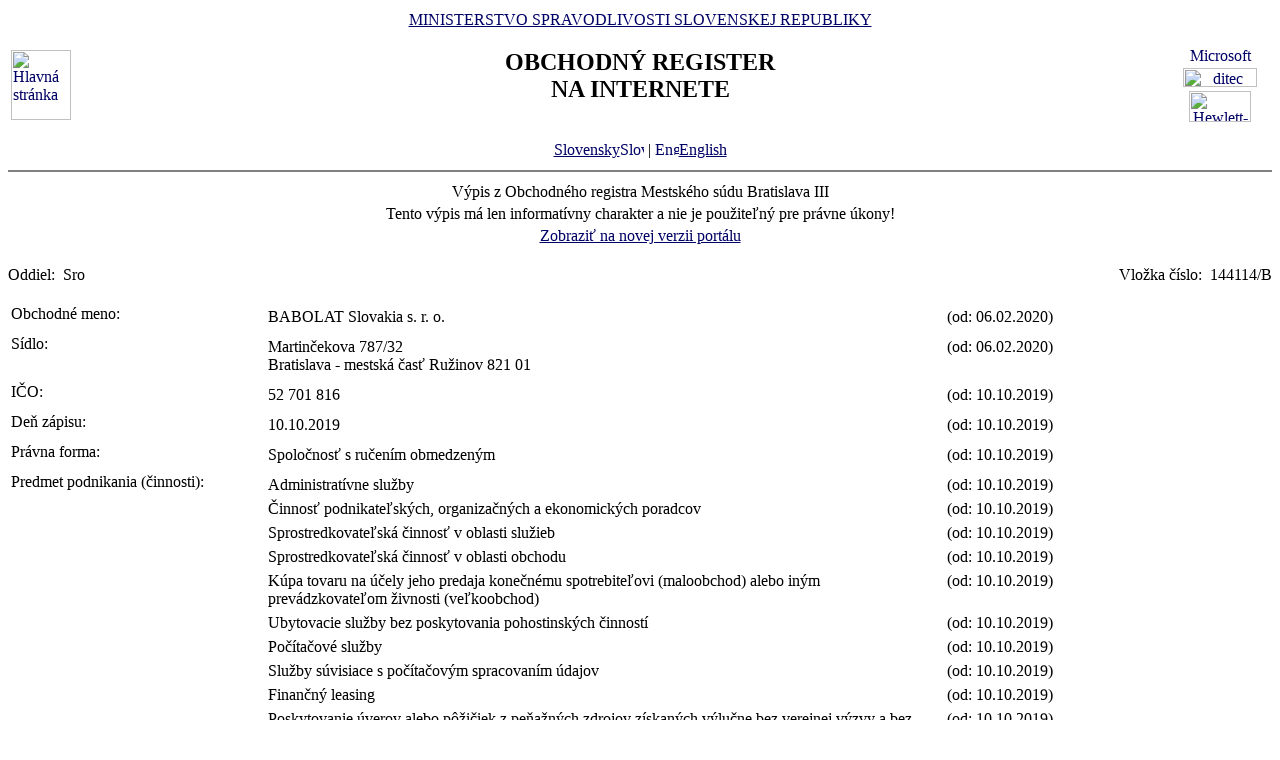

--- FILE ---
content_type: text/html
request_url: https://www.orsr.sk/vypis.asp?ID=527211&SID=2&P=0
body_size: 20919
content:
<!DOCTYPE HTML PUBLIC "-//W3C//DTD HTML 4.01 Transitional//EN">
<html lang ="sk">
<head>
<meta http-equiv="Content-Type" content="text/html; charset=windows-1250">
<meta http-equiv="Content-Language" content="sk">
<meta name="Description" content="Obchodný register Slovenskej Republiky na Internete - Výpis">
<META NAME="Authors" CONTENT="Harman, Trník, Balog, Gáborčík">
<title>Výpis z obchodného registra SR</title>
<link rel="stylesheet" href="inc/styleS.css" type="text/css" media="screen">
<link rel="stylesheet" href="inc/styleP.css" type="text/css" media="print">
</head>

<body bgcolor="#FFFFFF" text="#000000" link="#000066">
<table border="0" width="100%" cellpadding="3" cellspacing="0">
<tr>
        <td width="100">
                <a href="default.asp"><img border="0" src="images/znak50.gif" alt="Hlavná stránka" title="Hlavná stránka" width="60" height="70"></a>
        </td>
        <td>
                <div align="center" class="min">
                <a href="https://www.justice.gov.sk" class="link">MINISTERSTVO SPRAVODLIVOSTI SLOVENSKEJ REPUBLIKY</a>
                </div>
                <h2 align="center" class="reg">OBCHODNÝ REGISTER<br><span class="int">NA INTERNETE</span></h2>
		<br>
		<div align="center" class="min">
		<a href="default.asp" class="link">
        	Slovensky<img src="images\slovak_flag_8.jpg" alt="Slovensky" title="Slovensky" width="24" height="14" border="0"></a> | 
                <!-- <a href="default.asp?lan=en" class="link"> -->
                <a href= /vypis.asp?ID=527211&SID=2&P=0&lan=en class="link">
        	<img src="images\english_flag_8.jpg" alt="English" title="English" width="24" height="14" border="0">English</a>
		</div> 

	      
	 </td>

	
        <td width="100"><table border="0" cellpadding="1" align="right">
        <tr align="center"><td><a href="http://www.microsoft.sk">
        <img src="images/microsoft.jpg" alt="Microsoft" title="Microsoft" width="92" height="17" border="0"></a></td></tr>
        <tr align="center"><td><a href="http://www.ditec.sk">
        <img src="images/ditec.gif" alt="ditec" title="ditec" width="74" height="19" border="0"></a></td></tr>
        <tr align="center"><td><a href="http://www.hp.sk">
        <img src="images/hp.jpg" alt="Hewlett-Packard" title="Hewlett-Packard" width="62" height="31" border="0"></a></td></tr>
        </table></td>
</tr>
</table>
<hr noshade align="center" class="rul">
<table border="0" align="center" width="100%">
<tr>
  <td align="center" width="100%" class="src"> Výpis z Obchodného registra Mestského súdu Bratislava III</td>
</tr>
<tr>
  <td align="center" class="wrn">Tento výpis má len informatívny charakter a nie je použiteľný pre právne úkony!</td>
</tr>
<tr>
<td align="center" class="min">
 <a href= "https://sluzby.orsr.sk/vypis.asp?ID=527211&SID=2"class="link">Zobraziť na novej verzii portálu</a>
</td>

</tr>
</table><br><table width="100%" border="0" align="center" cellspacing="0" cellpadding="0">
<tr>
  <td align="left"> <span class="tl">Oddiel:&nbsp;</span> <span class="ra">Sro</span></td>
  <td align="right"> <span class="tl">Vložka číslo:&nbsp;</span> <span class="ra">144114/B </span></td>
</tr>
</table><br>
<table width="100%" border="0" align="center" cellspacing="3" cellpadding="0" bgcolor='#ffffff'>
                 <tr>
                 <td align="left" valign="top" width="20%"> <span class="tl">Obchodné meno:&nbsp;</span></td>
                 <td align="left" width="80%"><table width="100%" border="0">
                 <tr>
                 <td width="67%"> <span class='ra'>  BABOLAT Slovakia s. r. o. </span><br></td>
                <td width="33%" valign='top'>&nbsp; <span class='ra'>(od: 06.02.2020)</span></td>
                </tr>
                </table></td>
</tr>
</table>
<table width="100%" border="0" align="center" cellspacing="3" cellpadding="0" bgcolor='#ffffff'>
                 <tr>
                 <td align="left" valign="top" width="20%"> <span class="tl">Sídlo:&nbsp;</span></td>
                 <td align="left" width="80%"><table width="100%" border="0">
                 <tr>
                 <td width="67%"> <span class='ra'>  Martinčekova </span> <span class='ra'>  787/32 </span><br> <span class='ra'>  Bratislava - mestská časť Ružinov </span> <span class='ra'>  821 01 </span><br></td>
                <td width="33%" valign='top'>&nbsp; <span class='ra'>(od: 06.02.2020)</span></td>
                </tr>
                </table></td>
</tr>
</table>
<table width="100%" border="0" align="center" cellspacing="3" cellpadding="0" bgcolor='#ffffff'>
                 <tr>
                 <td align="left" valign="top" width="20%"> <span class="tl">IČO:&nbsp;</span></td>
                 <td align="left" width="80%"><table width="100%" border="0">
                 <tr>
                 <td width="67%"> <span class='ra'>  52 701 816 </span><br></td>
                <td width="33%" valign='top'>&nbsp; <span class='ra'>(od: 10.10.2019)</span></td>
                </tr>
                </table></td>
</tr>
</table>
<table width="100%" border="0" align="center" cellspacing="3" cellpadding="0" bgcolor='#ffffff'>
                 <tr>
                 <td align="left" valign="top" width="20%"> <span class="tl">Deň zápisu:&nbsp;</span></td>
                 <td align="left" width="80%"><table width="100%" border="0">
                 <tr>
                 <td width="67%"> <span class='ra'>  10.10.2019 </span><br></td>
                <td width="33%" valign='top'>&nbsp; <span class='ra'>(od: 10.10.2019)</span></td>
                </tr>
                </table></td>
</tr>
</table>
<table width="100%" border="0" align="center" cellspacing="3" cellpadding="0" bgcolor='#ffffff'>
                 <tr>
                 <td align="left" valign="top" width="20%"> <span class="tl">Právna forma:&nbsp;</span></td>
                 <td align="left" width="80%"><table width="100%" border="0">
                 <tr>
                 <td width="67%"> <span class='ra'>  Spoločnosť s ručením obmedzeným </span><br></td>
                <td width="33%" valign='top'>&nbsp; <span class='ra'>(od: 10.10.2019)</span></td>
                </tr>
                </table></td>
</tr>
</table>
<table width="100%" border="0" align="center" cellspacing="3" cellpadding="0" bgcolor='#ffffff'>
                 <tr>
                 <td align="left" valign="top" width="20%"> <span class="tl">Predmet podnikania (činnosti):&nbsp;</span></td>
                 <td align="left" width="80%"><table width="100%" border="0">
                 <tr>
                 <td width="67%"> <span class='ra'>  Administratívne služby </span><br></td>
                <td width="33%" valign='top'>&nbsp; <span class='ra'>(od: 10.10.2019)</span></td>
                </tr>
                </table><table width="100%" border="0">
                 <tr>
                 <td width="67%"> <span class='ra'>  Činnosť podnikateľských, organizačných a ekonomických poradcov </span><br></td>
                <td width="33%" valign='top'>&nbsp; <span class='ra'>(od: 10.10.2019)</span></td>
                </tr>
                </table><table width="100%" border="0">
                 <tr>
                 <td width="67%"> <span class='ra'>  Sprostredkovateľská činnosť v oblasti služieb </span><br></td>
                <td width="33%" valign='top'>&nbsp; <span class='ra'>(od: 10.10.2019)</span></td>
                </tr>
                </table><table width="100%" border="0">
                 <tr>
                 <td width="67%"> <span class='ra'>  Sprostredkovateľská činnosť v oblasti obchodu </span><br></td>
                <td width="33%" valign='top'>&nbsp; <span class='ra'>(od: 10.10.2019)</span></td>
                </tr>
                </table><table width="100%" border="0">
                 <tr>
                 <td width="67%"> <span class='ra'>  Kúpa tovaru na účely jeho predaja konečnému spotrebiteľovi (maloobchod) alebo iným prevádzkovateľom živnosti (veľkoobchod) </span><br></td>
                <td width="33%" valign='top'>&nbsp; <span class='ra'>(od: 10.10.2019)</span></td>
                </tr>
                </table><table width="100%" border="0">
                 <tr>
                 <td width="67%"> <span class='ra'>  Ubytovacie služby bez poskytovania pohostinských činností </span><br></td>
                <td width="33%" valign='top'>&nbsp; <span class='ra'>(od: 10.10.2019)</span></td>
                </tr>
                </table><table width="100%" border="0">
                 <tr>
                 <td width="67%"> <span class='ra'>  Počítačové služby </span><br></td>
                <td width="33%" valign='top'>&nbsp; <span class='ra'>(od: 10.10.2019)</span></td>
                </tr>
                </table><table width="100%" border="0">
                 <tr>
                 <td width="67%"> <span class='ra'>  Služby súvisiace s počítačovým spracovaním údajov </span><br></td>
                <td width="33%" valign='top'>&nbsp; <span class='ra'>(od: 10.10.2019)</span></td>
                </tr>
                </table><table width="100%" border="0">
                 <tr>
                 <td width="67%"> <span class='ra'>  Finančný leasing </span><br></td>
                <td width="33%" valign='top'>&nbsp; <span class='ra'>(od: 10.10.2019)</span></td>
                </tr>
                </table><table width="100%" border="0">
                 <tr>
                 <td width="67%"> <span class='ra'>  Poskytovanie úverov alebo pôžičiek z peňažných zdrojov získaných výlučne bez verejnej výzvy a bez verejnej ponuky majetkových hodnôt </span><br></td>
                <td width="33%" valign='top'>&nbsp; <span class='ra'>(od: 10.10.2019)</span></td>
                </tr>
                </table><table width="100%" border="0">
                 <tr>
                 <td width="67%"> <span class='ra'>  Sprostredkovanie poskytovania úverov alebo pôžičiek z peňažných zdrojov získaných výlučne bez verejnej výzvy a bez verejnej ponuky majetkových hodnôt </span><br></td>
                <td width="33%" valign='top'>&nbsp; <span class='ra'>(od: 10.10.2019)</span></td>
                </tr>
                </table><table width="100%" border="0">
                 <tr>
                 <td width="67%"> <span class='ra'>  Faktoring a forfaiting </span><br></td>
                <td width="33%" valign='top'>&nbsp; <span class='ra'>(od: 10.10.2019)</span></td>
                </tr>
                </table><table width="100%" border="0">
                 <tr>
                 <td width="67%"> <span class='ra'>  Prenájom nehnuteľností spojený s poskytovaním iných než základných služieb spojených s prenájmom </span><br></td>
                <td width="33%" valign='top'>&nbsp; <span class='ra'>(od: 10.10.2019)</span></td>
                </tr>
                </table><table width="100%" border="0">
                 <tr>
                 <td width="67%"> <span class='ra'>  Prenájom hnuteľných vecí </span><br></td>
                <td width="33%" valign='top'>&nbsp; <span class='ra'>(od: 10.10.2019)</span></td>
                </tr>
                </table><table width="100%" border="0">
                 <tr>
                 <td width="67%"> <span class='ra'>  Čistiace a upratovacie služby </span><br></td>
                <td width="33%" valign='top'>&nbsp; <span class='ra'>(od: 10.10.2019)</span></td>
                </tr>
                </table><table width="100%" border="0">
                 <tr>
                 <td width="67%"> <span class='ra'>  Vedenie účtovníctva </span><br></td>
                <td width="33%" valign='top'>&nbsp; <span class='ra'>(od: 10.10.2019)</span></td>
                </tr>
                </table><table width="100%" border="0">
                 <tr>
                 <td width="67%"> <span class='ra'>  Reklamné a marketingové služby </span><br></td>
                <td width="33%" valign='top'>&nbsp; <span class='ra'>(od: 10.10.2019)</span></td>
                </tr>
                </table><table width="100%" border="0">
                 <tr>
                 <td width="67%"> <span class='ra'>  Prieskum trhu a verejnej mienky </span><br></td>
                <td width="33%" valign='top'>&nbsp; <span class='ra'>(od: 10.10.2019)</span></td>
                </tr>
                </table><table width="100%" border="0">
                 <tr>
                 <td width="67%"> <span class='ra'>  Prípravné práce k realizácii stavby </span><br></td>
                <td width="33%" valign='top'>&nbsp; <span class='ra'>(od: 10.10.2019)</span></td>
                </tr>
                </table><table width="100%" border="0">
                 <tr>
                 <td width="67%"> <span class='ra'>  Uskutočňovanie stavieb a ich zmien </span><br></td>
                <td width="33%" valign='top'>&nbsp; <span class='ra'>(od: 10.10.2019)</span></td>
                </tr>
                </table><table width="100%" border="0">
                 <tr>
                 <td width="67%"> <span class='ra'>  Dokončovacie stavebné práce pri realizácii exteriérov a interiérov </span><br></td>
                <td width="33%" valign='top'>&nbsp; <span class='ra'>(od: 10.10.2019)</span></td>
                </tr>
                </table></td>
</tr>
</table>
<table width="100%" border="0" align="center" cellspacing="3" cellpadding="0" bgcolor='#ffffff'>
                 <tr>
                 <td align="left" valign="top" width="20%"> <span class="tl">Spoločníci:&nbsp;</span></td>
                 <td align="left" width="80%"><table width="100%" border="0">
                 <tr>
                 <td width="67%"><a class=lnm href=hladaj_osoba.asp?PR=Baláž&MENO=Jozef&SID=0&T=f0&R=0> <span class='ra'>  Jozef </span> <span class='ra'>  Baláž </span></a><br> <span class='ra'>  Šustekova </span> <span class='ra'>  2690/25 </span><br> <span class='ra'>  Bratislava - mestská časť Petržalka </span> <span class='ra'>  851 04 </span><br> <span class='ra'>  <a href ="https://www.justice.gov.sk/sluzby/obchodny-register/doplnenie-identifikacnych-udajov-pre-jednotlive-pravne-formy/"><img border="0" src="images/icon_stot_red_cross.gif" alt="Osoba nemá zapísané všetky požadované identifikačné údaje" title="Osoba nemá zapísané všetky požadované identifikačné údaje"></a> </span><br></td>
                <td width="33%" valign='top'>&nbsp; <span class='ra'>(od: 08.05.2020)</span></td>
                </tr>
                </table></td>
</tr>
</table>
<table width="100%" border="0" align="center" cellspacing="3" cellpadding="0" bgcolor='#ffffff'>
                 <tr>
                 <td align="left" valign="top" width="20%"> <span class="tl">Výška vkladu každého spoločníka:&nbsp;</span></td>
                 <td align="left" width="80%"><table width="100%" border="0">
                 <tr>
                 <td width="67%"> <span class='ra'>  Jozef </span> <span class='ra'>  Baláž </span><br> <span class='ra'> Vklad: 5 000 </span> <span class='ra'>  EUR </span> <span class='ra'> Splatené: 5 000 </span> <span class='ra'>  EUR </span><br></td>
                <td width="33%" valign='top'>&nbsp; <span class='ra'>(od: 08.05.2020)</span></td>
                </tr>
                </table></td>
</tr>
</table>
<table width="100%" border="0" align="center" cellspacing="3" cellpadding="0" bgcolor='#ffffff'>
                 <tr>
                 <td align="left" valign="top" width="20%"> <span class="tl">Štatutárny orgán:&nbsp;</span></td>
                 <td align="left" width="80%"><table width="100%" border="0">
                 <tr>
                 <td width="67%"> <span class='ra'>  konateľ </span><br></td>
                <td width="33%" valign='top'>&nbsp; <span class='ra'>(od: 10.10.2019)</span></td>
                </tr>
                </table><table width="100%" border="0">
                 <tr>
                 <td width="67%"><a class=lnm href=hladaj_osoba.asp?PR=Baláž&MENO=Jozef&SID=0&T=f0&R=0> <span class='ra'>  Jozef </span> <span class='ra'>  Baláž </span></a><br> <span class='ra'>  Šustekova </span> <span class='ra'>  2690/25 </span><br> <span class='ra'>  Bratislava - mestská časť Petržalka </span> <span class='ra'>  851 04 </span><br> <span class='ra'> Vznik funkcie: 02.04.2020 </span><br> <span class='ra'>  <a href ="https://www.justice.gov.sk/sluzby/obchodny-register/doplnenie-identifikacnych-udajov-pre-jednotlive-pravne-formy/"><img border="0" src="images/icon_stot_green.gif" alt="Osoba má zapísané všetky požadované identifikačné údaje" title="Osoba má zapísané všetky požadované identifikačné údaje"></a> </span><br></td>
                <td width="33%" valign='top'>&nbsp; <span class='ra'>(od: 08.05.2020)</span></td>
                </tr>
                </table></td>
</tr>
</table>
<table width="100%" border="0" align="center" cellspacing="3" cellpadding="0" bgcolor='#ffffff'>
                 <tr>
                 <td align="left" valign="top" width="20%"> <span class="tl">Konanie menom spoločnosti:&nbsp;</span></td>
                 <td align="left" width="80%"><table width="100%" border="0">
                 <tr>
                 <td width="67%"> <span class='ra'>  Konateľ spoločnosti koná v mene spoločnosti samostatne. Pri právnych úkonoch vykonávaných v písomnej forme pripojí konateľ k obchodnému menu spoločnosti svoj podpis. </span><br></td>
                <td width="33%" valign='top'>&nbsp; <span class='ra'>(od: 10.10.2019)</span></td>
                </tr>
                </table></td>
</tr>
</table>
<table width="100%" border="0" align="center" cellspacing="3" cellpadding="0" bgcolor='#ffffff'>
                 <tr>
                 <td align="left" valign="top" width="20%"> <span class="tl">Výška základného imania:&nbsp;</span></td>
                 <td align="left" width="80%"><table width="100%" border="0">
                 <tr>
                 <td width="67%"> <span class='ra'>  5 000 </span> <span class='ra'>  EUR </span> <span class='ra'> Rozsah splatenia: 5 000 </span> <span class='ra'>  EUR </span><br></td>
                <td width="33%" valign='top'>&nbsp; <span class='ra'>(od: 10.10.2019)</span></td>
                </tr>
                </table></td>
</tr>
</table>

<table border="0" width="100%">
<tr>
  <td width="20%" class="tl">Dátum aktualizácie údajov:</td>
  <td width="80%" class="tl">&nbsp;26.01.2026</td>
</tr>
<tr>
  <td width="20%" class="tl">Dátum výpisu:</td>
  <td width="80%" class="tl">&nbsp;27.01.2026</td>
</tr>
</table>
<hr noshade align="center" class="rul">
<p class="bmkbot" align="center">

            <a href="hladaj_zmeny.asp" class=link>Aktuálne zmeny</a> | 
            <a href="https://sluzby.orsr.sk/Sluzby" class=link>Elektronické služby Obchodného registra</a> | 
            <a href="https://e-justice.europa.eu/topics/registers-business-insolvency-land/business-registers-search-company-eu_sk" class=link>Vyhľadávanie podnikov v EÚ</a><br><br>Vyhľadávanie podľa : 
            <a href="search_subjekt.asp" class=link>obchodného mena</a> | 
            <a href="search_ico.asp" class=link>identifikačného čísla</a><br>
            <a href="search_sidlo.asp" class=link>sídla</a> | 
            <a href="search_spiszn.asp" class=link>spisovej značky</a> | 
            <a href="search_osoba.asp" class=link>priezviska a mena osoby</a><br><br>
            <a href="about.asp" class=link>O obchodnom registri SR</a> | 
            <a href="help.asp" class=link>Návod na používanie ORI</a> | 
            <a href="https://www.justice.gov.sk/sudy-a-rozhodnutia/sudy/?pageNum=1&size=10&sortProperty=typSudu_sk_string&sortDirection=ASC&typSudu_sk_string=Okresn%C3%BD+s%C3%BAd%3BMestsk%C3%BD+s%C3%BAd&okres_string=Okres+Bansk%C3%A1+Bystrica%3BOkres+Ko%C5%A1ice+I%3BOkres+Nitra%3BOkres+Pre%C5%A1ov%3BOkres+Tren%C4%8D%C3%ADn%3BOkres+Trnava%3BOkres+Bratislava+III%3BOkres+%C5%BDilina" class=link>Kontakty na registrové súdy</a><br>
            <a href="https://sluzby.orsr.sk/Aktuality" class=link>Aktuality a oznamy</a></p>

<!-- Matomo -->
<script>
  var _paq = window._paq = window._paq || [];
  /* tracker methods like "setCustomDimension" should be called before "trackPageView" */
  _paq.push(['trackPageView']);
  _paq.push(['enableLinkTracking']);
  (function() {
    var u="https://obcan.justice.sk/pilot/analytics/";
    _paq.push(['setTrackerUrl', u+'matomo.php']);
    _paq.push(['setSiteId', '3']);
    var d=document, g=d.createElement('script'), s=d.getElementsByTagName('script')[0];
    g.async=true; g.src=u+'matomo.js'; s.parentNode.insertBefore(g,s);
  })();
</script>
<!-- End Matomo Code -->


</body>
</html>
